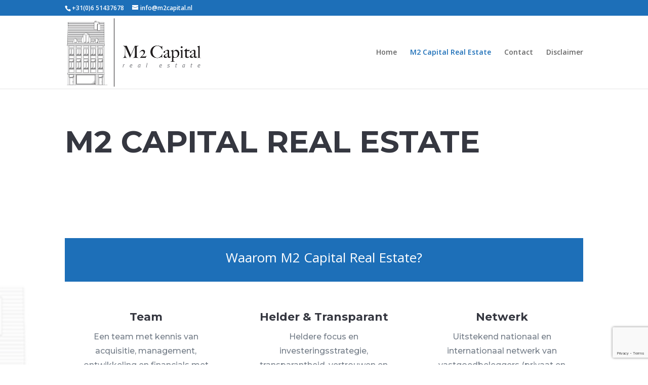

--- FILE ---
content_type: text/html; charset=utf-8
request_url: https://www.google.com/recaptcha/api2/anchor?ar=1&k=6Ld-34ckAAAAAIaibOCIto0PbFgtaAM0iKWsCyp3&co=aHR0cHM6Ly93d3cubTJjYXBpdGFsLm5sOjQ0Mw..&hl=en&v=PoyoqOPhxBO7pBk68S4YbpHZ&size=invisible&anchor-ms=20000&execute-ms=30000&cb=f1fsweds9drb
body_size: 48605
content:
<!DOCTYPE HTML><html dir="ltr" lang="en"><head><meta http-equiv="Content-Type" content="text/html; charset=UTF-8">
<meta http-equiv="X-UA-Compatible" content="IE=edge">
<title>reCAPTCHA</title>
<style type="text/css">
/* cyrillic-ext */
@font-face {
  font-family: 'Roboto';
  font-style: normal;
  font-weight: 400;
  font-stretch: 100%;
  src: url(//fonts.gstatic.com/s/roboto/v48/KFO7CnqEu92Fr1ME7kSn66aGLdTylUAMa3GUBHMdazTgWw.woff2) format('woff2');
  unicode-range: U+0460-052F, U+1C80-1C8A, U+20B4, U+2DE0-2DFF, U+A640-A69F, U+FE2E-FE2F;
}
/* cyrillic */
@font-face {
  font-family: 'Roboto';
  font-style: normal;
  font-weight: 400;
  font-stretch: 100%;
  src: url(//fonts.gstatic.com/s/roboto/v48/KFO7CnqEu92Fr1ME7kSn66aGLdTylUAMa3iUBHMdazTgWw.woff2) format('woff2');
  unicode-range: U+0301, U+0400-045F, U+0490-0491, U+04B0-04B1, U+2116;
}
/* greek-ext */
@font-face {
  font-family: 'Roboto';
  font-style: normal;
  font-weight: 400;
  font-stretch: 100%;
  src: url(//fonts.gstatic.com/s/roboto/v48/KFO7CnqEu92Fr1ME7kSn66aGLdTylUAMa3CUBHMdazTgWw.woff2) format('woff2');
  unicode-range: U+1F00-1FFF;
}
/* greek */
@font-face {
  font-family: 'Roboto';
  font-style: normal;
  font-weight: 400;
  font-stretch: 100%;
  src: url(//fonts.gstatic.com/s/roboto/v48/KFO7CnqEu92Fr1ME7kSn66aGLdTylUAMa3-UBHMdazTgWw.woff2) format('woff2');
  unicode-range: U+0370-0377, U+037A-037F, U+0384-038A, U+038C, U+038E-03A1, U+03A3-03FF;
}
/* math */
@font-face {
  font-family: 'Roboto';
  font-style: normal;
  font-weight: 400;
  font-stretch: 100%;
  src: url(//fonts.gstatic.com/s/roboto/v48/KFO7CnqEu92Fr1ME7kSn66aGLdTylUAMawCUBHMdazTgWw.woff2) format('woff2');
  unicode-range: U+0302-0303, U+0305, U+0307-0308, U+0310, U+0312, U+0315, U+031A, U+0326-0327, U+032C, U+032F-0330, U+0332-0333, U+0338, U+033A, U+0346, U+034D, U+0391-03A1, U+03A3-03A9, U+03B1-03C9, U+03D1, U+03D5-03D6, U+03F0-03F1, U+03F4-03F5, U+2016-2017, U+2034-2038, U+203C, U+2040, U+2043, U+2047, U+2050, U+2057, U+205F, U+2070-2071, U+2074-208E, U+2090-209C, U+20D0-20DC, U+20E1, U+20E5-20EF, U+2100-2112, U+2114-2115, U+2117-2121, U+2123-214F, U+2190, U+2192, U+2194-21AE, U+21B0-21E5, U+21F1-21F2, U+21F4-2211, U+2213-2214, U+2216-22FF, U+2308-230B, U+2310, U+2319, U+231C-2321, U+2336-237A, U+237C, U+2395, U+239B-23B7, U+23D0, U+23DC-23E1, U+2474-2475, U+25AF, U+25B3, U+25B7, U+25BD, U+25C1, U+25CA, U+25CC, U+25FB, U+266D-266F, U+27C0-27FF, U+2900-2AFF, U+2B0E-2B11, U+2B30-2B4C, U+2BFE, U+3030, U+FF5B, U+FF5D, U+1D400-1D7FF, U+1EE00-1EEFF;
}
/* symbols */
@font-face {
  font-family: 'Roboto';
  font-style: normal;
  font-weight: 400;
  font-stretch: 100%;
  src: url(//fonts.gstatic.com/s/roboto/v48/KFO7CnqEu92Fr1ME7kSn66aGLdTylUAMaxKUBHMdazTgWw.woff2) format('woff2');
  unicode-range: U+0001-000C, U+000E-001F, U+007F-009F, U+20DD-20E0, U+20E2-20E4, U+2150-218F, U+2190, U+2192, U+2194-2199, U+21AF, U+21E6-21F0, U+21F3, U+2218-2219, U+2299, U+22C4-22C6, U+2300-243F, U+2440-244A, U+2460-24FF, U+25A0-27BF, U+2800-28FF, U+2921-2922, U+2981, U+29BF, U+29EB, U+2B00-2BFF, U+4DC0-4DFF, U+FFF9-FFFB, U+10140-1018E, U+10190-1019C, U+101A0, U+101D0-101FD, U+102E0-102FB, U+10E60-10E7E, U+1D2C0-1D2D3, U+1D2E0-1D37F, U+1F000-1F0FF, U+1F100-1F1AD, U+1F1E6-1F1FF, U+1F30D-1F30F, U+1F315, U+1F31C, U+1F31E, U+1F320-1F32C, U+1F336, U+1F378, U+1F37D, U+1F382, U+1F393-1F39F, U+1F3A7-1F3A8, U+1F3AC-1F3AF, U+1F3C2, U+1F3C4-1F3C6, U+1F3CA-1F3CE, U+1F3D4-1F3E0, U+1F3ED, U+1F3F1-1F3F3, U+1F3F5-1F3F7, U+1F408, U+1F415, U+1F41F, U+1F426, U+1F43F, U+1F441-1F442, U+1F444, U+1F446-1F449, U+1F44C-1F44E, U+1F453, U+1F46A, U+1F47D, U+1F4A3, U+1F4B0, U+1F4B3, U+1F4B9, U+1F4BB, U+1F4BF, U+1F4C8-1F4CB, U+1F4D6, U+1F4DA, U+1F4DF, U+1F4E3-1F4E6, U+1F4EA-1F4ED, U+1F4F7, U+1F4F9-1F4FB, U+1F4FD-1F4FE, U+1F503, U+1F507-1F50B, U+1F50D, U+1F512-1F513, U+1F53E-1F54A, U+1F54F-1F5FA, U+1F610, U+1F650-1F67F, U+1F687, U+1F68D, U+1F691, U+1F694, U+1F698, U+1F6AD, U+1F6B2, U+1F6B9-1F6BA, U+1F6BC, U+1F6C6-1F6CF, U+1F6D3-1F6D7, U+1F6E0-1F6EA, U+1F6F0-1F6F3, U+1F6F7-1F6FC, U+1F700-1F7FF, U+1F800-1F80B, U+1F810-1F847, U+1F850-1F859, U+1F860-1F887, U+1F890-1F8AD, U+1F8B0-1F8BB, U+1F8C0-1F8C1, U+1F900-1F90B, U+1F93B, U+1F946, U+1F984, U+1F996, U+1F9E9, U+1FA00-1FA6F, U+1FA70-1FA7C, U+1FA80-1FA89, U+1FA8F-1FAC6, U+1FACE-1FADC, U+1FADF-1FAE9, U+1FAF0-1FAF8, U+1FB00-1FBFF;
}
/* vietnamese */
@font-face {
  font-family: 'Roboto';
  font-style: normal;
  font-weight: 400;
  font-stretch: 100%;
  src: url(//fonts.gstatic.com/s/roboto/v48/KFO7CnqEu92Fr1ME7kSn66aGLdTylUAMa3OUBHMdazTgWw.woff2) format('woff2');
  unicode-range: U+0102-0103, U+0110-0111, U+0128-0129, U+0168-0169, U+01A0-01A1, U+01AF-01B0, U+0300-0301, U+0303-0304, U+0308-0309, U+0323, U+0329, U+1EA0-1EF9, U+20AB;
}
/* latin-ext */
@font-face {
  font-family: 'Roboto';
  font-style: normal;
  font-weight: 400;
  font-stretch: 100%;
  src: url(//fonts.gstatic.com/s/roboto/v48/KFO7CnqEu92Fr1ME7kSn66aGLdTylUAMa3KUBHMdazTgWw.woff2) format('woff2');
  unicode-range: U+0100-02BA, U+02BD-02C5, U+02C7-02CC, U+02CE-02D7, U+02DD-02FF, U+0304, U+0308, U+0329, U+1D00-1DBF, U+1E00-1E9F, U+1EF2-1EFF, U+2020, U+20A0-20AB, U+20AD-20C0, U+2113, U+2C60-2C7F, U+A720-A7FF;
}
/* latin */
@font-face {
  font-family: 'Roboto';
  font-style: normal;
  font-weight: 400;
  font-stretch: 100%;
  src: url(//fonts.gstatic.com/s/roboto/v48/KFO7CnqEu92Fr1ME7kSn66aGLdTylUAMa3yUBHMdazQ.woff2) format('woff2');
  unicode-range: U+0000-00FF, U+0131, U+0152-0153, U+02BB-02BC, U+02C6, U+02DA, U+02DC, U+0304, U+0308, U+0329, U+2000-206F, U+20AC, U+2122, U+2191, U+2193, U+2212, U+2215, U+FEFF, U+FFFD;
}
/* cyrillic-ext */
@font-face {
  font-family: 'Roboto';
  font-style: normal;
  font-weight: 500;
  font-stretch: 100%;
  src: url(//fonts.gstatic.com/s/roboto/v48/KFO7CnqEu92Fr1ME7kSn66aGLdTylUAMa3GUBHMdazTgWw.woff2) format('woff2');
  unicode-range: U+0460-052F, U+1C80-1C8A, U+20B4, U+2DE0-2DFF, U+A640-A69F, U+FE2E-FE2F;
}
/* cyrillic */
@font-face {
  font-family: 'Roboto';
  font-style: normal;
  font-weight: 500;
  font-stretch: 100%;
  src: url(//fonts.gstatic.com/s/roboto/v48/KFO7CnqEu92Fr1ME7kSn66aGLdTylUAMa3iUBHMdazTgWw.woff2) format('woff2');
  unicode-range: U+0301, U+0400-045F, U+0490-0491, U+04B0-04B1, U+2116;
}
/* greek-ext */
@font-face {
  font-family: 'Roboto';
  font-style: normal;
  font-weight: 500;
  font-stretch: 100%;
  src: url(//fonts.gstatic.com/s/roboto/v48/KFO7CnqEu92Fr1ME7kSn66aGLdTylUAMa3CUBHMdazTgWw.woff2) format('woff2');
  unicode-range: U+1F00-1FFF;
}
/* greek */
@font-face {
  font-family: 'Roboto';
  font-style: normal;
  font-weight: 500;
  font-stretch: 100%;
  src: url(//fonts.gstatic.com/s/roboto/v48/KFO7CnqEu92Fr1ME7kSn66aGLdTylUAMa3-UBHMdazTgWw.woff2) format('woff2');
  unicode-range: U+0370-0377, U+037A-037F, U+0384-038A, U+038C, U+038E-03A1, U+03A3-03FF;
}
/* math */
@font-face {
  font-family: 'Roboto';
  font-style: normal;
  font-weight: 500;
  font-stretch: 100%;
  src: url(//fonts.gstatic.com/s/roboto/v48/KFO7CnqEu92Fr1ME7kSn66aGLdTylUAMawCUBHMdazTgWw.woff2) format('woff2');
  unicode-range: U+0302-0303, U+0305, U+0307-0308, U+0310, U+0312, U+0315, U+031A, U+0326-0327, U+032C, U+032F-0330, U+0332-0333, U+0338, U+033A, U+0346, U+034D, U+0391-03A1, U+03A3-03A9, U+03B1-03C9, U+03D1, U+03D5-03D6, U+03F0-03F1, U+03F4-03F5, U+2016-2017, U+2034-2038, U+203C, U+2040, U+2043, U+2047, U+2050, U+2057, U+205F, U+2070-2071, U+2074-208E, U+2090-209C, U+20D0-20DC, U+20E1, U+20E5-20EF, U+2100-2112, U+2114-2115, U+2117-2121, U+2123-214F, U+2190, U+2192, U+2194-21AE, U+21B0-21E5, U+21F1-21F2, U+21F4-2211, U+2213-2214, U+2216-22FF, U+2308-230B, U+2310, U+2319, U+231C-2321, U+2336-237A, U+237C, U+2395, U+239B-23B7, U+23D0, U+23DC-23E1, U+2474-2475, U+25AF, U+25B3, U+25B7, U+25BD, U+25C1, U+25CA, U+25CC, U+25FB, U+266D-266F, U+27C0-27FF, U+2900-2AFF, U+2B0E-2B11, U+2B30-2B4C, U+2BFE, U+3030, U+FF5B, U+FF5D, U+1D400-1D7FF, U+1EE00-1EEFF;
}
/* symbols */
@font-face {
  font-family: 'Roboto';
  font-style: normal;
  font-weight: 500;
  font-stretch: 100%;
  src: url(//fonts.gstatic.com/s/roboto/v48/KFO7CnqEu92Fr1ME7kSn66aGLdTylUAMaxKUBHMdazTgWw.woff2) format('woff2');
  unicode-range: U+0001-000C, U+000E-001F, U+007F-009F, U+20DD-20E0, U+20E2-20E4, U+2150-218F, U+2190, U+2192, U+2194-2199, U+21AF, U+21E6-21F0, U+21F3, U+2218-2219, U+2299, U+22C4-22C6, U+2300-243F, U+2440-244A, U+2460-24FF, U+25A0-27BF, U+2800-28FF, U+2921-2922, U+2981, U+29BF, U+29EB, U+2B00-2BFF, U+4DC0-4DFF, U+FFF9-FFFB, U+10140-1018E, U+10190-1019C, U+101A0, U+101D0-101FD, U+102E0-102FB, U+10E60-10E7E, U+1D2C0-1D2D3, U+1D2E0-1D37F, U+1F000-1F0FF, U+1F100-1F1AD, U+1F1E6-1F1FF, U+1F30D-1F30F, U+1F315, U+1F31C, U+1F31E, U+1F320-1F32C, U+1F336, U+1F378, U+1F37D, U+1F382, U+1F393-1F39F, U+1F3A7-1F3A8, U+1F3AC-1F3AF, U+1F3C2, U+1F3C4-1F3C6, U+1F3CA-1F3CE, U+1F3D4-1F3E0, U+1F3ED, U+1F3F1-1F3F3, U+1F3F5-1F3F7, U+1F408, U+1F415, U+1F41F, U+1F426, U+1F43F, U+1F441-1F442, U+1F444, U+1F446-1F449, U+1F44C-1F44E, U+1F453, U+1F46A, U+1F47D, U+1F4A3, U+1F4B0, U+1F4B3, U+1F4B9, U+1F4BB, U+1F4BF, U+1F4C8-1F4CB, U+1F4D6, U+1F4DA, U+1F4DF, U+1F4E3-1F4E6, U+1F4EA-1F4ED, U+1F4F7, U+1F4F9-1F4FB, U+1F4FD-1F4FE, U+1F503, U+1F507-1F50B, U+1F50D, U+1F512-1F513, U+1F53E-1F54A, U+1F54F-1F5FA, U+1F610, U+1F650-1F67F, U+1F687, U+1F68D, U+1F691, U+1F694, U+1F698, U+1F6AD, U+1F6B2, U+1F6B9-1F6BA, U+1F6BC, U+1F6C6-1F6CF, U+1F6D3-1F6D7, U+1F6E0-1F6EA, U+1F6F0-1F6F3, U+1F6F7-1F6FC, U+1F700-1F7FF, U+1F800-1F80B, U+1F810-1F847, U+1F850-1F859, U+1F860-1F887, U+1F890-1F8AD, U+1F8B0-1F8BB, U+1F8C0-1F8C1, U+1F900-1F90B, U+1F93B, U+1F946, U+1F984, U+1F996, U+1F9E9, U+1FA00-1FA6F, U+1FA70-1FA7C, U+1FA80-1FA89, U+1FA8F-1FAC6, U+1FACE-1FADC, U+1FADF-1FAE9, U+1FAF0-1FAF8, U+1FB00-1FBFF;
}
/* vietnamese */
@font-face {
  font-family: 'Roboto';
  font-style: normal;
  font-weight: 500;
  font-stretch: 100%;
  src: url(//fonts.gstatic.com/s/roboto/v48/KFO7CnqEu92Fr1ME7kSn66aGLdTylUAMa3OUBHMdazTgWw.woff2) format('woff2');
  unicode-range: U+0102-0103, U+0110-0111, U+0128-0129, U+0168-0169, U+01A0-01A1, U+01AF-01B0, U+0300-0301, U+0303-0304, U+0308-0309, U+0323, U+0329, U+1EA0-1EF9, U+20AB;
}
/* latin-ext */
@font-face {
  font-family: 'Roboto';
  font-style: normal;
  font-weight: 500;
  font-stretch: 100%;
  src: url(//fonts.gstatic.com/s/roboto/v48/KFO7CnqEu92Fr1ME7kSn66aGLdTylUAMa3KUBHMdazTgWw.woff2) format('woff2');
  unicode-range: U+0100-02BA, U+02BD-02C5, U+02C7-02CC, U+02CE-02D7, U+02DD-02FF, U+0304, U+0308, U+0329, U+1D00-1DBF, U+1E00-1E9F, U+1EF2-1EFF, U+2020, U+20A0-20AB, U+20AD-20C0, U+2113, U+2C60-2C7F, U+A720-A7FF;
}
/* latin */
@font-face {
  font-family: 'Roboto';
  font-style: normal;
  font-weight: 500;
  font-stretch: 100%;
  src: url(//fonts.gstatic.com/s/roboto/v48/KFO7CnqEu92Fr1ME7kSn66aGLdTylUAMa3yUBHMdazQ.woff2) format('woff2');
  unicode-range: U+0000-00FF, U+0131, U+0152-0153, U+02BB-02BC, U+02C6, U+02DA, U+02DC, U+0304, U+0308, U+0329, U+2000-206F, U+20AC, U+2122, U+2191, U+2193, U+2212, U+2215, U+FEFF, U+FFFD;
}
/* cyrillic-ext */
@font-face {
  font-family: 'Roboto';
  font-style: normal;
  font-weight: 900;
  font-stretch: 100%;
  src: url(//fonts.gstatic.com/s/roboto/v48/KFO7CnqEu92Fr1ME7kSn66aGLdTylUAMa3GUBHMdazTgWw.woff2) format('woff2');
  unicode-range: U+0460-052F, U+1C80-1C8A, U+20B4, U+2DE0-2DFF, U+A640-A69F, U+FE2E-FE2F;
}
/* cyrillic */
@font-face {
  font-family: 'Roboto';
  font-style: normal;
  font-weight: 900;
  font-stretch: 100%;
  src: url(//fonts.gstatic.com/s/roboto/v48/KFO7CnqEu92Fr1ME7kSn66aGLdTylUAMa3iUBHMdazTgWw.woff2) format('woff2');
  unicode-range: U+0301, U+0400-045F, U+0490-0491, U+04B0-04B1, U+2116;
}
/* greek-ext */
@font-face {
  font-family: 'Roboto';
  font-style: normal;
  font-weight: 900;
  font-stretch: 100%;
  src: url(//fonts.gstatic.com/s/roboto/v48/KFO7CnqEu92Fr1ME7kSn66aGLdTylUAMa3CUBHMdazTgWw.woff2) format('woff2');
  unicode-range: U+1F00-1FFF;
}
/* greek */
@font-face {
  font-family: 'Roboto';
  font-style: normal;
  font-weight: 900;
  font-stretch: 100%;
  src: url(//fonts.gstatic.com/s/roboto/v48/KFO7CnqEu92Fr1ME7kSn66aGLdTylUAMa3-UBHMdazTgWw.woff2) format('woff2');
  unicode-range: U+0370-0377, U+037A-037F, U+0384-038A, U+038C, U+038E-03A1, U+03A3-03FF;
}
/* math */
@font-face {
  font-family: 'Roboto';
  font-style: normal;
  font-weight: 900;
  font-stretch: 100%;
  src: url(//fonts.gstatic.com/s/roboto/v48/KFO7CnqEu92Fr1ME7kSn66aGLdTylUAMawCUBHMdazTgWw.woff2) format('woff2');
  unicode-range: U+0302-0303, U+0305, U+0307-0308, U+0310, U+0312, U+0315, U+031A, U+0326-0327, U+032C, U+032F-0330, U+0332-0333, U+0338, U+033A, U+0346, U+034D, U+0391-03A1, U+03A3-03A9, U+03B1-03C9, U+03D1, U+03D5-03D6, U+03F0-03F1, U+03F4-03F5, U+2016-2017, U+2034-2038, U+203C, U+2040, U+2043, U+2047, U+2050, U+2057, U+205F, U+2070-2071, U+2074-208E, U+2090-209C, U+20D0-20DC, U+20E1, U+20E5-20EF, U+2100-2112, U+2114-2115, U+2117-2121, U+2123-214F, U+2190, U+2192, U+2194-21AE, U+21B0-21E5, U+21F1-21F2, U+21F4-2211, U+2213-2214, U+2216-22FF, U+2308-230B, U+2310, U+2319, U+231C-2321, U+2336-237A, U+237C, U+2395, U+239B-23B7, U+23D0, U+23DC-23E1, U+2474-2475, U+25AF, U+25B3, U+25B7, U+25BD, U+25C1, U+25CA, U+25CC, U+25FB, U+266D-266F, U+27C0-27FF, U+2900-2AFF, U+2B0E-2B11, U+2B30-2B4C, U+2BFE, U+3030, U+FF5B, U+FF5D, U+1D400-1D7FF, U+1EE00-1EEFF;
}
/* symbols */
@font-face {
  font-family: 'Roboto';
  font-style: normal;
  font-weight: 900;
  font-stretch: 100%;
  src: url(//fonts.gstatic.com/s/roboto/v48/KFO7CnqEu92Fr1ME7kSn66aGLdTylUAMaxKUBHMdazTgWw.woff2) format('woff2');
  unicode-range: U+0001-000C, U+000E-001F, U+007F-009F, U+20DD-20E0, U+20E2-20E4, U+2150-218F, U+2190, U+2192, U+2194-2199, U+21AF, U+21E6-21F0, U+21F3, U+2218-2219, U+2299, U+22C4-22C6, U+2300-243F, U+2440-244A, U+2460-24FF, U+25A0-27BF, U+2800-28FF, U+2921-2922, U+2981, U+29BF, U+29EB, U+2B00-2BFF, U+4DC0-4DFF, U+FFF9-FFFB, U+10140-1018E, U+10190-1019C, U+101A0, U+101D0-101FD, U+102E0-102FB, U+10E60-10E7E, U+1D2C0-1D2D3, U+1D2E0-1D37F, U+1F000-1F0FF, U+1F100-1F1AD, U+1F1E6-1F1FF, U+1F30D-1F30F, U+1F315, U+1F31C, U+1F31E, U+1F320-1F32C, U+1F336, U+1F378, U+1F37D, U+1F382, U+1F393-1F39F, U+1F3A7-1F3A8, U+1F3AC-1F3AF, U+1F3C2, U+1F3C4-1F3C6, U+1F3CA-1F3CE, U+1F3D4-1F3E0, U+1F3ED, U+1F3F1-1F3F3, U+1F3F5-1F3F7, U+1F408, U+1F415, U+1F41F, U+1F426, U+1F43F, U+1F441-1F442, U+1F444, U+1F446-1F449, U+1F44C-1F44E, U+1F453, U+1F46A, U+1F47D, U+1F4A3, U+1F4B0, U+1F4B3, U+1F4B9, U+1F4BB, U+1F4BF, U+1F4C8-1F4CB, U+1F4D6, U+1F4DA, U+1F4DF, U+1F4E3-1F4E6, U+1F4EA-1F4ED, U+1F4F7, U+1F4F9-1F4FB, U+1F4FD-1F4FE, U+1F503, U+1F507-1F50B, U+1F50D, U+1F512-1F513, U+1F53E-1F54A, U+1F54F-1F5FA, U+1F610, U+1F650-1F67F, U+1F687, U+1F68D, U+1F691, U+1F694, U+1F698, U+1F6AD, U+1F6B2, U+1F6B9-1F6BA, U+1F6BC, U+1F6C6-1F6CF, U+1F6D3-1F6D7, U+1F6E0-1F6EA, U+1F6F0-1F6F3, U+1F6F7-1F6FC, U+1F700-1F7FF, U+1F800-1F80B, U+1F810-1F847, U+1F850-1F859, U+1F860-1F887, U+1F890-1F8AD, U+1F8B0-1F8BB, U+1F8C0-1F8C1, U+1F900-1F90B, U+1F93B, U+1F946, U+1F984, U+1F996, U+1F9E9, U+1FA00-1FA6F, U+1FA70-1FA7C, U+1FA80-1FA89, U+1FA8F-1FAC6, U+1FACE-1FADC, U+1FADF-1FAE9, U+1FAF0-1FAF8, U+1FB00-1FBFF;
}
/* vietnamese */
@font-face {
  font-family: 'Roboto';
  font-style: normal;
  font-weight: 900;
  font-stretch: 100%;
  src: url(//fonts.gstatic.com/s/roboto/v48/KFO7CnqEu92Fr1ME7kSn66aGLdTylUAMa3OUBHMdazTgWw.woff2) format('woff2');
  unicode-range: U+0102-0103, U+0110-0111, U+0128-0129, U+0168-0169, U+01A0-01A1, U+01AF-01B0, U+0300-0301, U+0303-0304, U+0308-0309, U+0323, U+0329, U+1EA0-1EF9, U+20AB;
}
/* latin-ext */
@font-face {
  font-family: 'Roboto';
  font-style: normal;
  font-weight: 900;
  font-stretch: 100%;
  src: url(//fonts.gstatic.com/s/roboto/v48/KFO7CnqEu92Fr1ME7kSn66aGLdTylUAMa3KUBHMdazTgWw.woff2) format('woff2');
  unicode-range: U+0100-02BA, U+02BD-02C5, U+02C7-02CC, U+02CE-02D7, U+02DD-02FF, U+0304, U+0308, U+0329, U+1D00-1DBF, U+1E00-1E9F, U+1EF2-1EFF, U+2020, U+20A0-20AB, U+20AD-20C0, U+2113, U+2C60-2C7F, U+A720-A7FF;
}
/* latin */
@font-face {
  font-family: 'Roboto';
  font-style: normal;
  font-weight: 900;
  font-stretch: 100%;
  src: url(//fonts.gstatic.com/s/roboto/v48/KFO7CnqEu92Fr1ME7kSn66aGLdTylUAMa3yUBHMdazQ.woff2) format('woff2');
  unicode-range: U+0000-00FF, U+0131, U+0152-0153, U+02BB-02BC, U+02C6, U+02DA, U+02DC, U+0304, U+0308, U+0329, U+2000-206F, U+20AC, U+2122, U+2191, U+2193, U+2212, U+2215, U+FEFF, U+FFFD;
}

</style>
<link rel="stylesheet" type="text/css" href="https://www.gstatic.com/recaptcha/releases/PoyoqOPhxBO7pBk68S4YbpHZ/styles__ltr.css">
<script nonce="Dgu3ISeoZ4GEXttHS7iNtA" type="text/javascript">window['__recaptcha_api'] = 'https://www.google.com/recaptcha/api2/';</script>
<script type="text/javascript" src="https://www.gstatic.com/recaptcha/releases/PoyoqOPhxBO7pBk68S4YbpHZ/recaptcha__en.js" nonce="Dgu3ISeoZ4GEXttHS7iNtA">
      
    </script></head>
<body><div id="rc-anchor-alert" class="rc-anchor-alert"></div>
<input type="hidden" id="recaptcha-token" value="[base64]">
<script type="text/javascript" nonce="Dgu3ISeoZ4GEXttHS7iNtA">
      recaptcha.anchor.Main.init("[\x22ainput\x22,[\x22bgdata\x22,\x22\x22,\[base64]/[base64]/[base64]/bmV3IHJbeF0oY1swXSk6RT09Mj9uZXcgclt4XShjWzBdLGNbMV0pOkU9PTM/bmV3IHJbeF0oY1swXSxjWzFdLGNbMl0pOkU9PTQ/[base64]/[base64]/[base64]/[base64]/[base64]/[base64]/[base64]/[base64]\x22,\[base64]\\u003d\x22,\x22woo/[base64]/[base64]/CvcOjw6XCkjDDhsOxNMOyEsKcw40ccVoBw7lhwoosVRzDmF3Ck1/DmiHCriDCh8K1NMOIw50Cwo7DnnHDscKiwr1NwrXDvsOcBWxWAMOkMcKewpcgwoQPw5YBDVXDgz/DvMOSUCXCocOgbUZiw6VjTcKdw7Anw691ZEQxw4bDhx7DhC3Do8OVJcO1HWjDqg18VMKLw4jDiMOjwpTCrCtmHBDDuWDCsMOcw4/[base64]/CriNSwpojXC1WB8KXHnvDk1QXdXTDjMKewqfDjsKychLDjMOXw6kROcKVw57Dq8O6w6nCmsKdasOywptuw7MdwrfChMK2wrDDmsKXwrPDmcKywr/[base64]/DiMK/wq5DZUXCt8KIwqjDkXPDuX3DtEVAw6fCrMKJLMOaV8KdVV3DpMOZWsOXwq3Cpz7CuT9/wobCrsKcw73CsXPDiQ/[base64]/DlC9wT8KfNcO9Pgobw7NdwoHDv8O/VsKpw6TDpcO8bsOZb8Oec8KTwozDu23DjzMFYT8EwprCgsKrDMKXwo7Cs8KfDmYpVXFgEsO9YEXDs8OhLE7Cs0gICsKawq7DoMO1w4h3V8KeEcKSw5YYw5gsZRrDuMOLworCjMKEbgY1w4Iewo/CsMKyVMKIA8OgVMKDE8K7CnMRwqIOf1MRMx3CuWhAw5TDjAltwphiGxxCMcO2MMK8wooZGcKeITcGwp8zR8OQw4UERsOPw4Rtw4cpKgvDgcObw5FIG8KRw7JebcO1SSPCnXXDvUbCsj/CrTPCuiR9L8OVScOEwpUvKzxmGsKcwpjCpzJxf8K/w7lMIcKVL8O9wrIPwrgFwoQFw53DpWzCnsOkIsKiFsO4FA/Dn8Kzwpx9BnbDu1Igw4hGw67Dm3BOw6QbHGl+bB7CkTItWMKLKsKwwrUoZ8OgwqLCu8OswqB0Ni7CjsOPw5/CiMOvBMKWIyg9KUslw7BZw5wvw7wjwq3CvBjChsKJw4U8wp1fA8ORLj7CsS5Zw6rCgcO/wpjCkCDChAdAccKudsK/JcO+YcKmD1XCmRIDJGode2jDtQpZwovCs8OhQ8K7w4RQZMObCsKkDsKfc3tNWn5jLC/DiF4qwr8zw4fDgEIwU8Kgw5bDt8OhN8K0w55lBU0vGcOQwpXCkBzDpG3CjMOoRhcRwoEewpwtUcKdcWHDl8Ouwq3Cui/[base64]/[base64]/Q8K0wolNP8Okw4Fuw5zDssKLw4LCny/Cu1pOfMObw6cgZzLCuMKSBsKSUcOHWBtIcknDqsO+CjohZ8KJQMOSw4YtKHTDk2szLhFawr53w40WcsK/fMOow7bDjS/CnUJwXnDCuwrDosK8XsKFYAZAw6coeiPCsXViwqESw57DssK6G3fCtR/Dn8KVFcKUYMOPwrkUfMOYO8OzfWbDjBJxCMOnwrrClQM2w4XDhMOVcMOrWsKpN0p3w7Ffw4h1w4glIRsjfArCnzTCi8O2LgsDw57Cn8OswqjDnj5nw5I7wqvDrA7DtxYXwoDCr8KcG8K6CsKjw5k3AsKVwq9OwqTCpMKjRCI1Q8OYP8K6w4PDr31mw5Y9wr/Dq2/DhXRaVMKnw5sgwoIuXF/Du8OgSXLDu2FabcKDFHbDgXLCsyXChwVRMcKvJsKywqjDgMKRw6vDm8KEesKvw4TClHjDsWnDvyt5w6E9w41gwpJxLcKTw6/DscOOHcKuwrbChTHDrMKUW8OtwqvCiMOPw7PCr8Kcwrh0wpMlw5FmGSnCnBPChEUKTsKpY8KFYsKqw6TDmwRBw7NWZDbCvhoEw7pEDxzCmcK6woHDu8KFwo3DkxUcw6zCv8OTJsORw59Gw7M+OsKnwpJXHMKrwo7DiUrCiMKYw7/CrBASFMOPwoMKFW7DhMODAH7DrMOrMmNecCLDhnPCs1Vkw6IOcMKGTcOZw6rCmcKzI27DhsOewpHDpMK0w5kgw79cMcK3w4/[base64]/AMO8w51QwprDpRrDmcOBVcOEdjfDjsKbcMKgw585Uik9NWJ3SsOjRGDCqsOrRsKqw4XDksOPSsORwqdvw5XCmcOcw4Fnw7M3DMKoGWhgwrJnHcOXwrVowqAVw6vDpMKKw4/Cg1HCrMKjUcOFH3ZmbG99WcOsQMOiw5pRw7PDocKGwrjCuMKLw4nDhXpZWkkzGShmWAJnw7/[base64]/w6dYajrDoirCkQx/woV/ZcKZHMKqwrF/YUMfV8OswoRxPcK6aR/DqR/DiCM/Jwk2RMKQwodyIsK4wqRJwrJjw6jCq1Ipwp9QXULDtsOLasO0GjjCohoUBhXDs3XChMK/SMO9M2UvQ1HCpsOVwqvDrgnCoRQJwofChifCg8Kzw6jDg8ObFsO/w43DqcKkRzEZJMKvw7LDk1o2w5vDuV/DocKRNVzCr3lUUG0Qw6DCrlnCqMKfwoPDskJrwoorw7dRwqowXGHDjS/Dr8Krw4TDqcKNG8K4ZEBOehDDpsKsBT/DjX4hwq/CoHhgw6wXIAc7YBIPwpzDoMKZfAN5wp3DkU1qw5ZcwpjDlcO3UxTDvcKIwoXCg3DDmzdxw6nCtMOADMKHwq7DjsKJwo8Fw4ZLBMOHDcKgGMOKwpzCr8Kzw5TDr3PCjyvDmcOeV8Kiw5DCrMKGUcOmwqkiQD/CkjTDh2tfwprCuQx0wrXDqsOHdsONeMOSBgbDjHLCtcOsFcOKw5BQw5TCqsKdwo/Dqw1qI8O/DFDCp1LCkVLCrmrDpDUJw7McB8Kdw7HDhcK+wo5UZUXCk1RHE3bDp8O8OcK+ey9cw7sJXMODccO2w4nCiMOnO1DDlsKbw5DCrHc+w6/[base64]/CsMO/w6Z/wqDDpxPDsHgHBwsif0vDosKGw4VvX083w5HDk8KUw4rCmX/[base64]/[base64]/DiRx9eH/[base64]/CisKdOAgXwqRLMRx+w75+w6fCp8OIw4HDqgjDuMKow4lzS8OQb2XCncKNXn97wqTCs1DCocKRD8OZVFdcNzrDnsOtw57DnU7Cm3/DisOewpRKN8OKwp7CqSPCt208woJdLsOywqTCocOuw7LDvcK8SA7CoMOJLT/CvzJRHcK8wrIKIVl+DjImwpZ0wqRDcmIYwqHCp8OAaXDCs3gfVMKScVLDpsOya8Obwp9yLnvDscK6VFLCocK9W0t5J8OdFcKHHMKxw5XCoMOtw7hBeMOGJ8O3w51HG2zDkcOGXwzCqiBqwqkvw4hmKHvCnWEswp8BcgHDrhTCmMODwq0qw619A8KaN8KWS8OOT8Ofw4/[base64]/CjsKwKjbChGfCkCvDl8KEw5kfNcK0e8O4wqFZME/[base64]/DvsOmwr5/OsK6w5sbwq7Dq0RYQV8ND8KLw5PDhMOGwoHDmMOtKncMUwhAFMKzwqxQw452w6LDvsOzw7bCqEFqw7J3wp/DrMOmw5HCi8KTCko+woQ6Ex0Ywp/DngBDwrdSwoLDg8Kdwo9JG1UlcsOGw41xwpkKaxNTXsO0w6sXfX0keVLCrXfDlgojw7bChErDh8K+J2tuWcOpwr7DoTzDpiYsA0fDlsO8wr1PwqVXOsKjw4LDoMKEwq7DrsKYwrPCu8KoI8OzwonChw3DvsKQwqEjIsKpA3llwrrCiMOZw4jCmyTDrn9Xwr/DmE4Yw6Rmw7/Cn8OGF1PCmMOZw7J2wpnCiUkDRRjCuknDscOpw5/DucKmCsKawqZyPMOgw5TCjMK2ah7DkU/CkXVLwpnDt1TCoMKHIhlDO2/[base64]/[base64]/Do8K4wrw2a8KFw4EeGcObwpBWYsKNw69/e8KnOQwKwrtow6/[base64]/CvsOIKsOVCsOpGMKTw4/DvjFlAcO9fcOOwodNw6jDvADDoSrDqsKAwpnDmWVgEMOQIVwtfhnChcOVw6QQw4fCuMK9OG7CqhEtBMOWw6Juwr4/wrJvwo7Dv8KFMGTDhMKow7DCknDCjsKBZcOKwrdIw5bDjWnCusK/LMKfSHdkCMK6wq/[base64]/[base64]/DhikLwqLCjsKCBnDCvMO0LcOtWBAMcAjCtSd8wpTDh8OObMOZwqjCpMOaKjgmw5oewo40UcKmHMKmOmkhC8KCDVtrwo5QF8OOw4rDjndJCMOTb8ORC8OHw7oWwoBlw5bDvMO2woXCrgEzGU7CucKTwpgYw78NRXrDijzDh8OvJj7DpMKXwr3CqMKYw5rDjxxQVWk/wpZRwq7DlMO+wqlQScKdwpXDgA8ow5zCs3jCqyPCjMKOwoocwpgfPnFqwqw0EsOOwoRxZ1XChD/CnkZAw4x5wqVtNnDDmRnCv8KVwqRXcMO/wrnDosK6ej4gwpp5UANhw50YIcORw7hkwrs5w692CcObLMKEwqE8SC5lV2/CpDkzcDbCr8ODL8OmOsKUEcKiAEYsw64lcw3DvnrCoMOJwpDDssKfwrlFJAjDtsOiNwvCjCZlZlNSZcOaLsK6eMOsw6TCqwPDsMOhw7HDhEUlOyxbw5zDksOMdcOsesKywocywqzCucOWYsKRwpp/w5fDsxQdFC99w53DiG8jC8Orw4wCwpDDjsOcYDcYDsKFPA/CmEjCr8OlAMKZZzvCicOIw6PDk13ClMOiNUZ9wqhQbQHDhmA1wpwjPMKewpI/EMOBAi/DindmwroCw4DDn2xQwqZtJsOLdk7Coy/CnXVNYmYMwrdjwrzCiVQ+wqpGw6R6eSzCrMOPPsOLw4zClhUUOApOM0TDu8OIw4bClMKqw6ptP8O3c20uwrbDtjMjw6XDhcO1Sh7DlMK2w5EHHkPDtj1/wqp1wr7CtgltfMOZWh9gw7BfIsK9woM+wod4d8OWW8Ocw45XUA/[base64]/Ct2IXFizCtSXCgEXCr8OJwoXDqWfDiFPDisOLDndKwqXDkcOMw5bDusOaV8KEwpUqEHnDmj81wo3DoFIvXcK0TcKnXhjCtcOgBMOAU8KXwrNYw5HDom/CpMKcasKiQcOowqAoAMO8w65RwrbChcOHVUcjdsOkw7lSXsKHKTLCusOlwrIDPsOAw4fCnUPCsRs0w6YiwqFiLcKNYcKLOwDDplZ5M8KMwrPDkcObw4fDvsKGw7/DoyrCrnrCosKXwqjDm8Kjw6HChQ7DscKHE8KnRl/[base64]/DqcOswoPDj8OleCUrw7fDonnDjcO2woQwS3/Cq8OOTz5Fw6jDvMKiw6Ycw5TChggBw48nwpJsa33DiiMBw7zDusOqCcK/w65/OwteDRvDtMK9H3DCosK1PAxewrfCl1EVw5DDgMOVCsOew4fCscKpcF0DdcOLw6M7AsOSeAUPAcOuw4DCl8O5w4fCpcKJI8K8wqV1F8Kgw4nDiQ/CsMOOPWLDnSNCwq5UwovDr8K8wox4HnzCrsODVTdOGFRbwrDDvFdVw6fCpcKnbsOhGi9Hw6AzQcOhw7DCmsOuwpTDvcOpXkJ8CCpwHHkBwp3CrFpBeMO/wp4ew5tmOsKKMMKkNMKPw5vCqsKsMsOdwrXClsKCw4Uww6YTw6saT8KEJB9JwrnDgsOmwpfCmcOgwqvDmXDDp1fDs8OFwqNswojCksKlYsKPwqpcb8O2w5TCskA4LcKEwoZzw7Enwr/[base64]/TcOLwoJDOMKIQcONwpw5w5zDscOWeEjChMOcw7vDh8KAw6vCmsOfUGACw4A8fk3DnMKOwqnCnsOBw4DCqcO2wqnCv3DDpgJWw6/[base64]/Cg8KlLMKgDARQLHLCiRkQdRPCrcKswozCp03DrX7DtsOnwpfCqiLDnhvCmMOQCcKaEMKaworCj8OCIsK2RsOCw4PDmQ/[base64]/N8OAFcK8w7zCqMK2w6hAwofCuMKvw6pfe8KdXMO5FcOnw7XCvEHCgsKNNSzDlFrClV0Qwo7CsMKEFcOlwqU2wogSEkAQw5Q1WsKcw5A/EEUPwqcFwpfDjkzCkcK2GEgHw5zCtRZCJ8OKwr3DlsKHw6fCvi/Cs8KEQhwYwrHCl3MgJcOewp8dwrvCpcOtwr5qw7Nsw4DCpHRcMWjDk8OvXQBWw4jDucK7Hz0jwqnCjDTDkwYuGE3CuWJgZA/CiWPDm2QPP0XCqMOOw4rDgQrCimMiL8OYw7tnLsOawqpxw4XDhcOvaxRNwoPCsxzCjhXDklrCqS4CdMO+KMOjwo4iw7XDohF5wqrCt8KWw6nCsyrDvhNAIUjCqcO4w6IfBEJLFMKUw67DuH/DqGJdPynDucKew5LCpsO6bsOrw5nCugctw5RGW3EDZ3nDqcOSecOaw4JJw6rCiBDDon/Dqhtvf8KAZ2giZlh8VMKTCcOFw5DCpnnCj8KIw5Rjwr7DnyjDoMOjWcOPGsOzKXJnVE0tw4UaNlTCkcK3bEgzw7fDrXkfHMOXZWnDqk3Dq3UPOcOoewrDocOUw5zCtmsXwqvDq1ZzFcOjAXEaRHvCjsKtwpRKUHbDvMObwq/Dn8KLw6sLwofDg8O0w4zDn1/DocKcw5bDqXDCmsKrw4PDlsOyJVnDiMKcGcKZwo4fYMKaHsOcHsKgHFstwpF5VcK1Pl/DnGbDrVbCp8ORPTTCrFzCpcOEwrbDm2fCksOlwqs6bHMBwo5dw5lcwqjCucKAcsKXAMKABQPDr8OxVMKHVk4RwoPCpsOgwofDvMKdwojDtsKzw4w3wrLChcOzD8OqDsObw4gTw7M2wpQ/[base64]/CmzNpfWonbH4JR8KrwoppIgbDtcKvwrwZwq0JXMKfN8KGPCdjLMONwoNawqJww5/CksOSQcOvCXzDmcOvFsK8wr7CjTVXw5jDuU/CpyjDosO9w6XDr8OowpI5w6ltKyQxwrQLVC9mwr/DsMO0M8OLw5XCvcK1w7gIPcOqITZHw7oQIMKawroHw4tfZMKXw6lbw7gMwoXCpMORXwPDnWvCkMOUw7zCiWBmAMO/[base64]/ChWTCicOywpTDlMOqw6xLAAbCpVXDphkYKUPDuh83w5I+w7jCg3zCj13ChcK+wpfCgQMrwpPCjMOuwpQ7XMKpwrJAKRTDnUJ9fMKdw6kAw6DCjcOhwqjDhsK4ITTDq8K1wqDDrDfDusK5HsKrw73ClsKnwr/[base64]/DjzlHwpTCnC3DhsK8KhXCh8OcCMOlw4s/[base64]/Do8O4wpZYw7/[base64]/BsOcNsKEwr9hQT/DgsKJC0zDncOUwpnDpE3Dt086w7PCuylYw4XDgDjDscKRw6lNwqHDl8OSw65iwp8Cwo9Sw6gRB8KVE8KJOmLCosKgCQVTIsKBw4Jxw4/[base64]/DMKZKMKkw5dJw6QSwqnDlFnCp8K2KUY6VGHCo0fCt2gsQ3tzflvDrg/[base64]/DisOKYsK/w4VTw5/DpsOIKQvCq8O1KcK4B2VaS8OsVWTCrTxDw6zDjR3CiU/[base64]/[base64]/DhMOXwrwtw43Cr07Dh8OdGsKeOsOHYcORR38Nw7pwKcO/MUfDksOIXDzCkGTCmG0xe8KDw69XwpcOw5xsw6g4wo9aw51eHXMmwoZMw6FBX1fDgMKFC8KDeMKIIsOWScOReW3DuyQgwo1RcBXCucONN30sYsKUQArChMO/R8OpwrfDisKLRzXDi8KNHDPCrMKiwqrCrMOTwqoSRcOEwrByFhzCmybCjXfCv8KPaMKwOMOvU2F1woDDlCNdwozCgC5+RMOkw6A3QFoowoDDnsOGJsKuM0paLEXDjsOvw75Zw6zDunfCtXjCkCDDuUJqw7/Cs8Kqw79xJ8Oww77Dn8K5w7Q8W8K7wqrCrcKgaMOmdsO7w7FpKjpgwrXDjkbDs8KoAMKCw6UdwqcMO8OocMKdwpstw5J3bA/DiUB4wpTCvVoSw40GIwLCm8K4w6fCgXDCgBFqZsOdcyPChcOAwp3CtsOnwoPCrwMjPMKuwppzUBPCj8OgwrACPTg0w5/CucKsP8Ohw6F6QCjCucKmwqcRw6ZvacKFw4HDg8Oiwr/[base64]/w4AzbwXDuw8XRMKNw4HDhsO7w7UqAHTDrhzCisKeAEjCnjYrG8OWJH/Du8KHYsOiG8KowrMEG8Kuw5nCosOgw4TDnwluKQPDkTVKw6thw5ZaWcOhwrfDtMKjw5oZwpfCoCsNwpnCmMKlwpHCqXUxwpd3wqF/I8K0w4fDoijCqWfCpcOOBMKfw53DrsKhVcOkwq3CmcOxw4Uyw6USS0LDt8KaTgl1wqjCs8KTwoTDpsKCwqJNwqPDucO0wr1Nw4/CscOtwp/Ck8Odbz8pYgfDocK2P8K8dDTDqC85FFfCq0FGw5PCtgnCpcOMwpsNwoowVGJrX8KLw5ETAXcQwoDDtjdhw77DrcORMBVMwrh9w7nDoMOMXMOMw47Dl2wtwp7ChsKkCljCpMKNw4XCmRwAI3JUw5BoBsKJEA/ChyPDssKOH8KCJ8OcwprDozfCn8OAesKGwqPDl8KmMMOmwqYww6/DpVECUMKBw7oQHBbClTrDv8KgwpDCvMOjw4xKw6HCr31CYcKZw5xYw75Qw7d3w7vDvsK4KsKJwqvDssKgVTgATgrCoGtIFsKVwo4Pc3AAfkfDoUrDvsKIw48aMMKew5cjasO9wobDlsKGWMKzwpdgwoU0wpTCq1DCh2/DssKpPcK0bMO2wpDDqUkDZ1E4wpXDnsOvXMOUwp8RM8OgJ2rCmMKmwpjDlh7CvsKKwpPCoMOJGcOUXxJqTMKqMyIJwrpyw5zDshdOwpdxw6wYWTbDiMKzw7JOHcKQw5bCnDJUV8Ofw4jDgnXCqRssw7MhwogUNMKleE4Xwp/DgcOkD1x7w4sBwq/DhWhyw6HCglUrfFTDqANafcOsw6rDt0F4VsO5e08CNsOtKSMiw5/[base64]/CvMOgAjNQw5Upw6UBwofCrQrCncKZCMOCw6bDlDwGwq9lw51IwpNGwpzDiV3DuWzDoXRWw5HCmsOKwoPDjGHCq8Onw6PDtFDClkPChCfDk8Oma0jDgT/Dq8OvwpDCq8K1MMKxXMKYD8OBP8Ohw6bChMOawqHDiF0/DBQYCEBsdsKZJMK5w6zDoMOxwqwcw7DDr3FqZsKYd3EULcODDXt2wqYjw7I6MsKJWsOIC8KFcsOCGcKnw4oWeHLDuMOPw7EgPMOxwo1ww5vCtn/Cp8KKw6HCk8K2w7DDs8Ovw70zwo9uYMOswrsQbB/DjcKbPsKGwo8jwpTCjXvCpMKFw4bDpiLChcKVSAhhw4/DtiFQVD9xPgpqWxphw7/[base64]/[base64]/[base64]/w5gkw5zDhcKdw6UqMTseZsOcw5YHw4/DlxUPwql7VMOawq8uwpoDLsKQf8KYw5TDk8KYTsKow7Mqw4LDqMO+DxMwbMKEcR7DjMOqwrlFw6hzwrsmw6rDrsOZc8Klw47CmcKKw6sPcmTDlcKLw7XClMKWFgBkw67Do8KdEUDCuMOdwp/CusOEw4XCg8OYw7g/w4rCoMKNYcOhQcOdHQzDk0jCj8KlQDbDg8OGwpfDpcOfMVIBF0Uaw5NpwrhUw4Bnw4hbFmPCjnHDih/[base64]/JsKqwpPCi8OxVAfDgsOgUnk0wrjCisKUAHpGw5piXcKtwqPDhcOpwr4Ww4hIw4/Cv8K9HcOrA0BCMMOmwpghwqDCu8KEfcOWwrXDmGXDtcKSCMOyEsOnwqpXwoHDqyl5w43DlsOHw5bDjEbCs8Opc8KsLWxKNQobYT5kw4psZsKKDcOmw5LChMOMw6/[base64]/wojDocK5wrxMw6HDn8KdwqjDlMKVw5VVAXTDtMOmWcOiwpzDjgdtwo7DgQtcwq8mw74AAMKfw4A4w6xew5/CkChDwqjChMOhUiXCih8gbAwgw50MPsKiR1cSw6FRwrvDo8OnCsOBZcOZXw3DhMK/ZzHDusKrLmxmJMO0w4rDoXrDjHI/FcKkRHzCuMKgVT4QfMO5w4bCosOYLRBRwqrDnj/DtcOFwpnCk8OYw5Y6wqTCkh4+w7hxwrlyw48fbyrCiMKhwq1twp09BxxRw7wQasO6w73Di3wFZsKUCsKXJsKDwrzDnMORL8OhJMK9w7HDuCXDskPCkwfCnsKCw7PCgcKbNFDDmn54LsO0w7DCjjZrJSUgOGBLZMOawrxSIC4kOFVEw7E/w4orwpsmE8KLw4luU8OTwqknw4DDmcOUNSpSHxPCtS9xw7jCqMKRLFgLwo5LL8OZw6jCoGvDrCcIw6QIDsObKMKTZAbCsyXDmMOPwpfDlsOfUhInW3New4wDw5wrw7DDr8OtJ0/CgsKJw7FzPjZ6w6Jgw53CmMO5w5gtGcOxwpDDqz/Dm3F8HcOowpJBHsKnKGDDu8KGwohZwr/CisK7YxPDgcOpwro6w5ogw6zDgDMCS8K2PwxRaGjCn8KxKjJkwrzDr8KdfMOswojCsGQZO8OrRMKJw5rDj2gESyvCkTofOcKETsK1wr5LIRrCosOYOhs/UQB/YQZlEcK2GifCgGzDkUN/w4PDsyhyw4NEwrzCimvDsBB9EG7Dh8OwSFPDiHkfw4jDgD3Ch8O/[base64]/[base64]/Do0PDlcOtwrLDicOlVsOpbsOiw6TDpsK4SMKdTMKIwqjDjhTDuXzCoW5SCQ/DicOuwrXClB7Ct8OWwqRww4DCu28ow7fDlAkXfsKaYVLDr0TCgQXDkGXDiMKGw619ZsOvR8K9McKOM8Oawp7Ck8KUw5xfw697w5s4Cm3DnFzDqcKIf8OEw5Q0w7/[base64]/w6wKQmTCn8OMw6NnX8OnegJ8w7nCulBpf3ZfAcOQwrvDjGdrw4sUV8KzDcOqwpXDh2PCjBPCmsO4CcOdTi3Cm8K/wrPCuGs9wo1LwrUYKcKpwqsxVRfCsnUiSDZLQMKaw6TCmiZuclkRwrPCjsKNXcONw5zDpHHDiGTCisOhwqQ7bTZyw7wgO8KAP8Olw5HDskE6VMKawqZjasONwr7Dph/Di3LDm38HX8Kuw446wqNowr98e1rCtMO1dkQsF8K/CGAzwoJTGmzDk8K3wrEFb8OCwp83woPDnMK3w4Auw5HCghbCsMOfwrkFw53DjMOMwrp4wp18dsKdN8OGSRtdwrvCosK+w4DCsg3Dvhovw4/DnX8lacOCRFpow7M7woIKIxrDnDRDw5Jsw6DCgcOIwpPDhEdOBsOvw6jCqsKgSsOmN8O1wrcPwqjCjMKXfMOHT8K2T8KLfifCs0lEw6LDusKBw7nDhGbCnMOww6cwMVXDoVVXw4dkInfCrCTDu8OeYV02e8KCLsKYwr/Cvl9jw5zCuyvCrBrDrsKHwoswXwTCs8OvYE1AwpAnwrJtw5LClcKadCVhwqLDvcKLw7EAaiLDusOswpTCsV9pw63DrcKOOwZFKsO8UsOJw6nDki/DqsO/[base64]/DvcOJIMO2wqHChsK5IV3CqnTCiw/[base64]/DiGBEe8OowpFrw4ZWw54Owr/[base64]/w6ZJAB7CpsKewqcEX8OgbxtrccKYNAo1w591K8OqUwF/e8OHwrV6LMKqZzjCsFM8w55hwrnDvcKkw4vCnVfCjMKSMsKdwp7CkcOzXg/Dt8KawrzCsEbCq0U7wo3DkVoLwoRAeS3DkMK8wovDgBTCh2fDhcONwppRw49JwrVBwo9dwq3DiRNpFcO1Y8Kyw6nCmgosw4F/w4N4N8Ovw6zDjQHCmcKuR8OYfcKvw4bDonnDlBgfwoHClMOIw4Iswqdrw5fCp8O+aCbDpGVPE2jCvzDDhCzDqjdsf0zDq8K7NjlrwoHDnU3DvsOZHsK/CWJmc8OHXMKtw5nCuG3CpcKRE8OXw5PCvcKOw49oHEfCosKHwqRTw6HDpcOmC8KjUcOIwo/[base64]/Cm8O8esOmXsKuwr7DrxYGKcOqwpoLw7vCpFYbbcO/wrwewq7DmcKbwqpPw5orPV0Sw6EiGVHCqsK5wrFOw7HDtB0OwowxdThyD17CgGpDwrbCpsONSsOYe8OgTinDucKiwrbDjcO8w4RdwqdZGBjCsGfDrxt+w5bDpmEIdEjDv3o+SUYwwpXDoMKfw5dfw6jCp8OUFsOmPMK2DsKYG30LwrTDkwLDgU/DqQXCrkvCmsKzOcOUfXAkG0BCLsO6w6hBw4JiXsKmwrDCqXMeAjUkw5bCuTgRQx/CvHM7wojCpT88FcK0S8KRwprDom5Ywp9iw4/DhMO3wqfCpzxKwodJw5Q6woPDnBtAw4wIBz8OwrEyFcOqw57DgHUow49tDsOMwonCmMONwo3DpWd4E0EIFSLCmsK9ez/Dvx97XcOvJMOfwoAxw5/DkcOXD0tkXsKtfcOKTcOsw6sQw6DDqsOrY8OqM8OjwoowdAc3w6suwqg3YDkOQ0rCuMO+NEjDtsKfwrvCizrDgMK6woXDkB86VTwNwpbDuMOrFzoQw6NHbyo6BUXDliIIwqXClMOYJlMRYWUhw6DCgz7DmznDlsKUwo7DpltZwoZMw6JBcsOrw5bDgyB/[base64]/DplNSIBAAAV89woQ/[base64]/X8Oyw6HCjcKgV8KUwqtsEcKGRcKlwr4Iw5UHSMK/wpoIwoDCoQc3U3NHwrnCv0/CpMKPK3bDucK1wrM5w4rDtAnCmw1gw7oIG8OJwqEqwpA0BGvCjMKjw50twqDCtgXChHEjXHrDucOVFAcuwowJwq52TSnDgQ/DvMKEw6A/wqrCm0M/[base64]/FMKkw5RCw4hHajcBXC/DrVx2NcOmYxDCgsOKYsODblYSNMOZDsOcw4zCnD3Dg8Ohwokqw5JcLG93w5bCgyceVsOMwrwZwonDlcKUF24iw4XDsRJVwrDDp0dzIHLDq0zDvMOuUXhSw7LDjMOJw7ozwrfDrmDCnmHDu3/[base64]/[base64]/McOyFcOoWG3CsMKlDCpzw70mIsK6Q8KBFnJNDsOJw4rDoFlcw7ENw7jCjl/CkRDCjDIqYmrDocOqwpXCtcORRkTCgsOfYycbO0Qcw7vCi8KEZcKOcRjCscOyFy96Wiglw60Le8K0wpvDgsOtw4F/AsOcOl9LwqTCoxoER8KLw7LDnWR9QSBkw6rDh8OdCsOPw5/[base64]/Cr8OMwp/Dmy9Cw5LDmcK/wpYbJcKZSMOcwrvCp2/[base64]/wrwDw5lcNsOEwpkCfhzChsKZD8KPay7Co8O/wrrDpAvCn8KQw7oqwro4wrgow6DCsQUTIcOjV2VgHMKUw7J3AzoewpzDlRnCsWZEw4bCgBTDgHzClBZow7c7wqfCoUZVKEPDoW3CmcKsw4Bhw6VLBsK0w4/[base64]/CvsKvRmZnUF1GIMK6wol/[base64]/CsmcfwqXCg8OhV8KVw6okwpdrwqfCisK3O0MJITdRwrzDoMKgw55fwpHCsWDDgz0vDxnCnMKzZEPDisKpPxrDhcKEQU/[base64]/DghMFwobDsMOGwrpRwoTDqMOaw583U8OewqTDuiAVQMK6N8KhIzwLw5p+DybDl8KWPMKJw7E3QcKRR1vDllHCp8KewrLCmMO6wpdpP8KKc8KewpbDqMK+w5xnw7XDij3Ch8KbwoEVYiRhPD1NwqPCscKJTcOiB8K0JxjChj/[base64]/DhcK5XsOSGMOBKAF/acO7PMK0WVNAFA3DqMKuw7hwQsKDalcNDkpVw6TCp8OlSTjDmzHDiXLDui3Cl8O2w5U/LMOTwpnCozrCgcKxYArDumErUQBVW8Kkd8KMBDvDoXR1w7gHTwjDj8K0w5vCq8OBJ0Uqw5zDv2tuZyrCrMKEwozDtMOfw4jCn8OWw4zCm8Knw4ZbVzbCpMKyMngiDcOhw48GwrzDnsOWw7zDhkvDisKnwqvCmMKAwpMzSMKzdFTDu8K2JcKnQ8OTwq/[base64]/Dt8K/w4fCiMOQQsO0w7TDkMOqd8KTcMKdwoMoLnDCp0VhecKow4bDqsKMQsOYfcOYw74iLGPCowrDvjFELCtWaAJdI0AtwoEyw6AGwoPCvMK6CcK1w6DDokJOE2wDf8KMai/[base64]/DojLDosKgbcK/wqF2wofDhgtnfUXDnBTCpg8LV1VrwrvDhEHCucO7HiXCksKPZ8KadMKAdWDCh8KCwp7DtcK0J2zCim7DnH4NwpLCp8KUwoHCkcKzwrkvHg7Cu8Olw6stNsOOwr/DsijDucK3wp7ClBV2TcKSw5JgUMKFw5PCklxGS1fCuVVjw6HCmsKdwo8xQjfDiRQjw4/DoEBYAx3DnU16EMOfwqd0UsOTcRwuw47CsMK1wqDCnsK5wqDCvlDDh8OMw6vDj3LDmsKiw7bCmMKowrJoKAbCm8Krw6PDusKaKk4iWmbDs8Osw4pFXMOqYMKjw6VLYMK4w7xjwp/CgMOqw5DDgsK8wpjCg3/DryzCqlzDosO3XcKMdsOBdMOuwo/Dq8OyN13CglxvwrAGwqtGw6/ChcKKwrdUwp/CrncGXXQ+wrsIw43DsAPChUF4w6bDoAR2MFvDoHdEwoDDrD7Dl8OBGWB+M8Olw6nCicKbw5sDdMKmw7DCiHHCkSrDpxobw5RpOEw6wp1twpBfwoc2EMKMexzDrMOfQ1HDo23Csw/Dk8K7TgQCw7jChsOIURbDmMKOZMK8wrhSUcOaw7hzZEZ7RS0awpLDvcOJXsK/w47DscOnf8OZw4BhAcOgMm3CjWHDqmvCoMKdw43ClVc4wqEXTcKsOsKkFMOHJ8O4QhLDu8O4w5UfKAnCsAFYw5HDkywiw64Yfml9wq1ww5tewq3Cu8OdRMO3cywiwqkzTcKlw53CnsODS07CjE8ow44jw4vDt8OrDlLDrMK/Q3rDlsO1wqXCkMK/wqPCq8KlCw\\u003d\\u003d\x22],null,[\x22conf\x22,null,\x226Ld-34ckAAAAAIaibOCIto0PbFgtaAM0iKWsCyp3\x22,0,null,null,null,1,[21,125,63,73,95,87,41,43,42,83,102,105,109,121],[1017145,217],0,null,null,null,null,0,null,0,null,700,1,null,0,\[base64]/76lBhnEnQkZnOKMAhnM8xEZ\x22,0,0,null,null,1,null,0,0,null,null,null,0],\x22https://www.m2capital.nl:443\x22,null,[3,1,1],null,null,null,1,3600,[\x22https://www.google.com/intl/en/policies/privacy/\x22,\x22https://www.google.com/intl/en/policies/terms/\x22],\x22WFf7qq7zJ8uO8zNuDiK+4n2A6nRoAmrQgVkAYmW5m8A\\u003d\x22,1,0,null,1,1769373894052,0,0,[173,175],null,[97,136],\x22RC-X8zHNVZK3xw4Gw\x22,null,null,null,null,null,\x220dAFcWeA4x7RKM4SHVN--nhZCJZR3q_T1JuSPdKYglGuMsaJozZJQkr1lnVK2ZO_T_kzrMnsXTaBeEgf3DbPwq716AzYefwt8S7Q\x22,1769456694075]");
    </script></body></html>

--- FILE ---
content_type: text/css
request_url: https://www.m2capital.nl/wp-content/et-cache/82/et-core-unified-deferred-82.min.css?ver=1762508794
body_size: 1009
content:
.et_pb_section_2.et_pb_section{margin-top:5%;margin-right:5%;margin-bottom:100px;margin-left:5%}.et_pb_row_4,body #page-container .et-db #et-boc .et-l .et_pb_row_4.et_pb_row,body.et_pb_pagebuilder_layout.single #page-container #et-boc .et-l .et_pb_row_4.et_pb_row,body.et_pb_pagebuilder_layout.single.et_full_width_page #page-container #et-boc .et-l .et_pb_row_4.et_pb_row{width:auto}.et_pb_text_2.et_pb_text,.et_pb_text_3.et_pb_text,.et_pb_text_4.et_pb_text{color:#747d88!important}.et_pb_text_2{line-height:1.9em;font-family:'Montserrat',Helvetica,Arial,Lucida,sans-serif;font-size:16px;line-height:1.9em;background-color:#f7f7f7;padding-top:5%!important;padding-right:5%!important;padding-bottom:5%!important;padding-left:5%!important;margin-top:10%!important;max-width:700px;box-shadow:0px 15px 45px 0px rgba(0,0,0,0.15)}.et_pb_text_2 h1,.et_pb_text_3 h1{text-align:left}.et_pb_text_2 h2,.et_pb_text_3 h2,.et_pb_text_4 h2{font-family:'Montserrat',Helvetica,Arial,Lucida,sans-serif;font-weight:700;text-transform:uppercase;font-size:42px;line-height:1.3em}.et_pb_section_3.et_pb_section{padding-top:0px;padding-bottom:60px;margin-top:5%}.et_pb_section_4.et_pb_section{padding-top:0px;padding-bottom:0px;margin-bottom:100px}.et_pb_row_5.et_pb_row{padding-bottom:64px!important;margin-bottom:100px!important;padding-bottom:64px}.et_pb_text_3{line-height:1.9em;font-family:'Montserrat',Helvetica,Arial,Lucida,sans-serif;font-size:16px;line-height:1.9em;background-color:#f7f7f7;padding-top:5%!important;padding-right:5%!important;padding-bottom:5%!important;padding-left:5%!important;margin-top:300px!important;max-width:700px;box-shadow:0px 15px 45px 0px rgba(0,0,0,0.15)}.et_pb_section_5.et_pb_section{padding-top:0px;padding-bottom:0px;margin-top:2.2%}div.et_pb_section.et_pb_section_6{background-image:url(https://www.m2capital.nl/wp-content/uploads/2023/02/circle-background-pattern.jpg)!important}.et_pb_section_6.et_pb_section{padding-top:110px;padding-bottom:110px}.et_pb_row_6.et_pb_row{margin-bottom:40px!important}.et_pb_text_4{line-height:1.9em;font-family:'Montserrat',Helvetica,Arial,Lucida,sans-serif;font-size:16px;line-height:1.9em;max-width:700px}.et_pb_text_5.et_pb_text{color:#353740!important}.et_pb_text_5{line-height:1.8em;font-family:'Montserrat',Helvetica,Arial,Lucida,sans-serif;font-size:16px;line-height:1.8em;max-width:700px}.et_pb_contact_field_0.et_pb_contact_field .input,.et_pb_contact_field_0.et_pb_contact_field .input[type="checkbox"]+label,.et_pb_contact_field_0.et_pb_contact_field .input[type="radio"]+label,.et_pb_contact_field_0.et_pb_contact_field .input[type="checkbox"]:checked+label i:before,.et_pb_contact_field_0.et_pb_contact_field .input::placeholder,.et_pb_contact_field_0.et_pb_contact_field .input:focus,.et_pb_contact_field_0.et_pb_contact_field .input[type="checkbox"]:active+label,.et_pb_contact_field_0.et_pb_contact_field .input[type="radio"]:active+label,.et_pb_contact_field_0.et_pb_contact_field .input[type="checkbox"]:checked:active+label i:before,.et_pb_contact_field_0.et_pb_contact_field .input:focus::placeholder,.et_pb_contact_field_1.et_pb_contact_field .input,.et_pb_contact_field_1.et_pb_contact_field .input[type="checkbox"]+label,.et_pb_contact_field_1.et_pb_contact_field .input[type="radio"]+label,.et_pb_contact_field_1.et_pb_contact_field .input[type="checkbox"]:checked+label i:before,.et_pb_contact_field_1.et_pb_contact_field .input::placeholder,.et_pb_contact_field_1.et_pb_contact_field .input:focus,.et_pb_contact_field_1.et_pb_contact_field .input[type="checkbox"]:active+label,.et_pb_contact_field_1.et_pb_contact_field .input[type="radio"]:active+label,.et_pb_contact_field_1.et_pb_contact_field .input[type="checkbox"]:checked:active+label i:before,.et_pb_contact_field_1.et_pb_contact_field .input:focus::placeholder,.et_pb_contact_field_2.et_pb_contact_field .input,.et_pb_contact_field_2.et_pb_contact_field .input[type="checkbox"]+label,.et_pb_contact_field_2.et_pb_contact_field .input[type="radio"]+label,.et_pb_contact_field_2.et_pb_contact_field .input[type="checkbox"]:checked+label i:before,.et_pb_contact_field_2.et_pb_contact_field .input::placeholder,.et_pb_contact_field_2.et_pb_contact_field .input:focus,.et_pb_contact_field_2.et_pb_contact_field .input[type="checkbox"]:active+label,.et_pb_contact_field_2.et_pb_contact_field .input[type="radio"]:active+label,.et_pb_contact_field_2.et_pb_contact_field .input[type="checkbox"]:checked:active+label i:before,.et_pb_contact_field_2.et_pb_contact_field .input:focus::placeholder,.et_pb_contact_field_3.et_pb_contact_field .input,.et_pb_contact_field_3.et_pb_contact_field .input[type="checkbox"]+label,.et_pb_contact_field_3.et_pb_contact_field .input[type="radio"]+label,.et_pb_contact_field_3.et_pb_contact_field .input[type="checkbox"]:checked+label i:before,.et_pb_contact_field_3.et_pb_contact_field .input::placeholder,.et_pb_contact_field_3.et_pb_contact_field .input:focus,.et_pb_contact_field_3.et_pb_contact_field .input[type="checkbox"]:active+label,.et_pb_contact_field_3.et_pb_contact_field .input[type="radio"]:active+label,.et_pb_contact_field_3.et_pb_contact_field .input[type="checkbox"]:checked:active+label i:before,.et_pb_contact_field_3.et_pb_contact_field .input:focus::placeholder{color:#FFFFFF}.et_pb_contact_field_0.et_pb_contact_field .input::-webkit-input-placeholder{color:#FFFFFF}.et_pb_contact_field_0.et_pb_contact_field .input::-moz-placeholder{color:#FFFFFF}.et_pb_contact_field_0.et_pb_contact_field .input::-ms-input-placeholder{color:#FFFFFF}.et_pb_contact_field_0.et_pb_contact_field .input:focus::-webkit-input-placeholder{color:#FFFFFF}.et_pb_contact_field_0.et_pb_contact_field .input:focus::-moz-placeholder{color:#FFFFFF}.et_pb_contact_field_0.et_pb_contact_field .input:focus::-ms-input-placeholder{color:#FFFFFF}.et_pb_contact_field_1.et_pb_contact_field .input::-webkit-input-placeholder{color:#FFFFFF}.et_pb_contact_field_1.et_pb_contact_field .input::-moz-placeholder{color:#FFFFFF}.et_pb_contact_field_1.et_pb_contact_field .input::-ms-input-placeholder{color:#FFFFFF}.et_pb_contact_field_1.et_pb_contact_field .input:focus::-webkit-input-placeholder{color:#FFFFFF}.et_pb_contact_field_1.et_pb_contact_field .input:focus::-moz-placeholder{color:#FFFFFF}.et_pb_contact_field_1.et_pb_contact_field .input:focus::-ms-input-placeholder{color:#FFFFFF}.et_pb_contact_field_2.et_pb_contact_field .input::-webkit-input-placeholder{color:#FFFFFF}.et_pb_contact_field_2.et_pb_contact_field .input::-moz-placeholder{color:#FFFFFF}.et_pb_contact_field_2.et_pb_contact_field .input::-ms-input-placeholder{color:#FFFFFF}.et_pb_contact_field_2.et_pb_contact_field .input:focus::-webkit-input-placeholder{color:#FFFFFF}.et_pb_contact_field_2.et_pb_contact_field .input:focus::-moz-placeholder{color:#FFFFFF}.et_pb_contact_field_2.et_pb_contact_field .input:focus::-ms-input-placeholder{color:#FFFFFF}.et_pb_contact_field_3.et_pb_contact_field .input::-webkit-input-placeholder{color:#FFFFFF}.et_pb_contact_field_3.et_pb_contact_field .input::-moz-placeholder{color:#FFFFFF}.et_pb_contact_field_3.et_pb_contact_field .input::-ms-input-placeholder{color:#FFFFFF}.et_pb_contact_field_3.et_pb_contact_field .input:focus::-webkit-input-placeholder{color:#FFFFFF}.et_pb_contact_field_3.et_pb_contact_field .input:focus::-moz-placeholder{color:#FFFFFF}.et_pb_contact_field_3.et_pb_contact_field .input:focus::-ms-input-placeholder{color:#FFFFFF}.et_pb_contact_field_0 .input+label,.et_pb_contact_field_0 .input+label i:before,.et_pb_contact_field_1 .input+label,.et_pb_contact_field_1 .input+label i:before,.et_pb_contact_field_2 .input+label,.et_pb_contact_field_2 .input+label i:before,.et_pb_contact_field_3 .input+label,.et_pb_contact_field_3 .input+label i:before{color:#FFFFFF!important}.et_pb_contact_field_0.et_pb_contact_field .input[type="radio"]:checked+label i:before,.et_pb_contact_field_0.et_pb_contact_field .input[type="radio"]:checked:active+label i:before,.et_pb_contact_field_1.et_pb_contact_field .input[type="radio"]:checked+label i:before,.et_pb_contact_field_1.et_pb_contact_field .input[type="radio"]:checked:active+label i:before,.et_pb_contact_field_2.et_pb_contact_field .input[type="radio"]:checked+label i:before,.et_pb_contact_field_2.et_pb_contact_field .input[type="radio"]:checked:active+label i:before,.et_pb_contact_field_3.et_pb_contact_field .input[type="radio"]:checked+label i:before,.et_pb_contact_field_3.et_pb_contact_field .input[type="radio"]:checked:active+label i:before{background-color:#FFFFFF}.et_pb_contact_form_0.et_pb_contact_form_container .input,.et_pb_contact_form_0.et_pb_contact_form_container .input::placeholder,.et_pb_contact_form_0.et_pb_contact_form_container .input[type=checkbox]+label,.et_pb_contact_form_0.et_pb_contact_form_container .input[type=radio]+label{font-family:'Montserrat',Helvetica,Arial,Lucida,sans-serif;font-size:16px}.et_pb_contact_form_0.et_pb_contact_form_container .input::-webkit-input-placeholder{font-family:'Montserrat',Helvetica,Arial,Lucida,sans-serif;font-size:16px}.et_pb_contact_form_0.et_pb_contact_form_container .input::-moz-placeholder{font-family:'Montserrat',Helvetica,Arial,Lucida,sans-serif;font-size:16px}.et_pb_contact_form_0.et_pb_contact_form_container .input:-ms-input-placeholder{font-family:'Montserrat',Helvetica,Arial,Lucida,sans-serif;font-size:16px}.et_pb_contact_form_0{max-width:800px}body #page-container .et_pb_section .et_pb_contact_form_0.et_pb_contact_form_container.et_pb_module .et_pb_button{color:#ffffff!important;border-width:5px!important;border-color:#ffffff;border-radius:100px;letter-spacing:2px;font-family:'Montserrat',Helvetica,Arial,Lucida,sans-serif!important;font-weight:700!important;text-transform:uppercase!important}body #page-container .et_pb_section .et_pb_contact_form_0.et_pb_contact_form_container.et_pb_module .et_pb_button:hover:after{margin-left:.3em;left:auto;margin-left:.3em;opacity:1}body #page-container .et_pb_section .et_pb_contact_form_0.et_pb_contact_form_container.et_pb_module .et_pb_button:after{color:#ffffff;line-height:inherit;font-size:inherit!important;margin-left:-1em;left:auto;font-family:ETmodules!important;font-weight:400!important}.et_pb_contact_form_0 .input,.et_pb_contact_form_0 .input[type="checkbox"]+label i,.et_pb_contact_form_0 .input[type="radio"]+label i{background-color:rgba(255,255,255,0)}.et_pb_contact_form_0 .input,.et_pb_contact_form_0 .input[type="checkbox"]+label,.et_pb_contact_form_0 .input[type="radio"]+label,.et_pb_contact_form_0 .input[type="checkbox"]:checked+label i:before,.et_pb_contact_form_0 .input::placeholder{color:#353740}.et_pb_contact_form_0 .input::-webkit-input-placeholder{color:#353740}.et_pb_contact_form_0 .input::-moz-placeholder{color:#353740}.et_pb_contact_form_0 .input::-ms-input-placeholder{color:#353740}.et_pb_contact_form_0 .et_pb_contact_field input,.et_pb_contact_form_0 .et_pb_contact_field select,.et_pb_contact_form_0 .et_pb_contact_field textarea,.et_pb_contact_form_0 .et_pb_contact_field .et_pb_contact_field_options_list label>i,.et_pb_contact_form_0 input.et_pb_contact_captcha{box-shadow:inset 0px -1px 0px 0px rgba(0,0,0,0.18)}.et_pb_contact_form_0 .input[type="radio"]:checked+label i:before{background-color:#353740}.et_pb_contact_form_container .et_pb_contact_field_3.et_pb_contact_field{margin-bottom:60px!important}.et_pb_text_2.et_pb_module{margin-left:auto!important;margin-right:0px!important}.et_pb_text_3.et_pb_module{margin-left:0px!important;margin-right:auto!important}.et_pb_text_4.et_pb_module,.et_pb_text_5.et_pb_module,.et_pb_contact_form_0.et_pb_contact_form_container.et_pb_module{margin-left:auto!important;margin-right:auto!important}@media only screen and (max-width:980px){body #page-container .et_pb_section .et_pb_contact_form_0.et_pb_contact_form_container.et_pb_module .et_pb_button:after{line-height:inherit;font-size:inherit!important;margin-left:-1em;left:auto;display:inline-block;opacity:0;content:attr(data-icon);font-family:ETmodules!important;font-weight:400!important}body #page-container .et_pb_section .et_pb_contact_form_0.et_pb_contact_form_container.et_pb_module .et_pb_button:before{display:none}body #page-container .et_pb_section .et_pb_contact_form_0.et_pb_contact_form_container.et_pb_module .et_pb_button:hover:after{margin-left:.3em;left:auto;margin-left:.3em;opacity:1}}@media only screen and (max-width:767px){body #page-container .et_pb_section .et_pb_contact_form_0.et_pb_contact_form_container.et_pb_module .et_pb_button:after{line-height:inherit;font-size:inherit!important;margin-left:-1em;left:auto;display:inline-block;opacity:0;content:attr(data-icon);font-family:ETmodules!important;font-weight:400!important}body #page-container .et_pb_section .et_pb_contact_form_0.et_pb_contact_form_container.et_pb_module .et_pb_button:before{display:none}body #page-container .et_pb_section .et_pb_contact_form_0.et_pb_contact_form_container.et_pb_module .et_pb_button:hover:after{margin-left:.3em;left:auto;margin-left:.3em;opacity:1}}